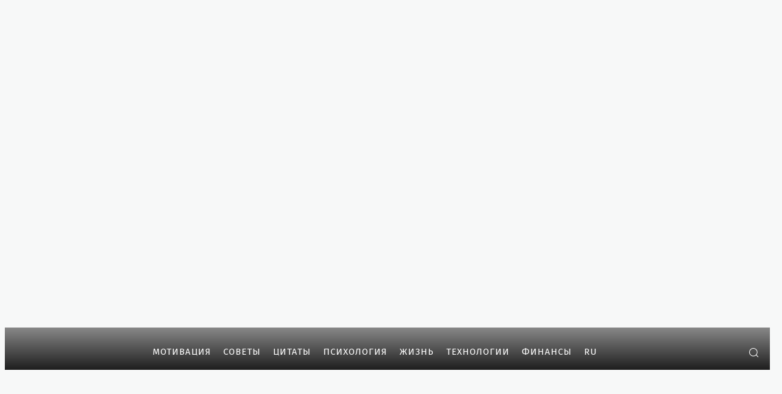

--- FILE ---
content_type: text/html; charset=utf-8
request_url: https://www.google.com/recaptcha/api2/aframe
body_size: 269
content:
<!DOCTYPE HTML><html><head><meta http-equiv="content-type" content="text/html; charset=UTF-8"></head><body><script nonce="HgzqvQMb3IXxY3H27gX4Ug">/** Anti-fraud and anti-abuse applications only. See google.com/recaptcha */ try{var clients={'sodar':'https://pagead2.googlesyndication.com/pagead/sodar?'};window.addEventListener("message",function(a){try{if(a.source===window.parent){var b=JSON.parse(a.data);var c=clients[b['id']];if(c){var d=document.createElement('img');d.src=c+b['params']+'&rc='+(localStorage.getItem("rc::a")?sessionStorage.getItem("rc::b"):"");window.document.body.appendChild(d);sessionStorage.setItem("rc::e",parseInt(sessionStorage.getItem("rc::e")||0)+1);localStorage.setItem("rc::h",'1769120781316');}}}catch(b){}});window.parent.postMessage("_grecaptcha_ready", "*");}catch(b){}</script></body></html>